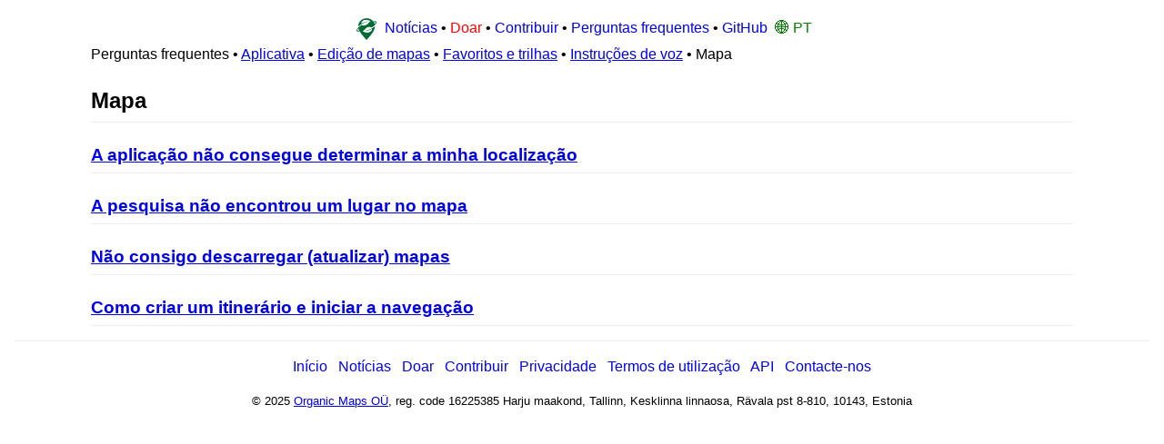

--- FILE ---
content_type: text/html; charset=utf-8
request_url: https://organicmaps.app/pt/faq/mapa/
body_size: 1945
content:


<!DOCTYPE html><html lang="pt">

<head>
  <meta charset="utf-8">
  <meta http-equiv="Content-Type" content="text/html; charset=UTF-8">
  <meta name="viewport" content="width=device-width, initial-scale=1.0, maximum-scale=1.0, user-scalable=no, viewport-fit=cover">

  <link rel="alternate" type="application/rss+xml" title="RSS" href="https://organicmaps.app/rss.xml">
  <link rel="canonical" href="https://organicmaps.app/pt/faq/mapa/">
  <meta property="og:image" content="https://organicmaps.app/images/screenshots/prague.jpg">
  
  <meta property="og:url" content="https://organicmaps.app/pt/faq/mapa/">
  <meta property="og:type" content="website">
  <meta property="og:title" content="Mapa"><meta name="twitter:card" content="summary_large_image">
  <meta name="twitter:title" content="Mapa">

  <meta name="apple-itunes-app" content="app-id=1567437057">
  <meta name="wikidata" content="Q107078602">

  <meta name="generator" content="Zola">

  <link href="https://organicmaps.app/main.css?h=e388bee0d1895e7d3a52" rel="stylesheet" type="text/css">

  <title>Mapa</title></head>

<body>
  <header>
    

  

<nav id="menu" role="navigation">
  <a href="/pt/"><span class="top_menu_logo"></span></a>
  <span>
    
    
    
      
        
      
    
    <span class="top_menu_news top_menu_item">
      <a href="/pt/news/">
        <span>Notícias</span></a>
    </span>
    •
    
    
    
      
        
      
    
    <span class="top_menu_donate top_menu_item">
      <a href="/pt/donate/">
        <span>Doar</span></a>
    </span>
    •
    
    
    
      
        
      
    
    <span class="top_menu_contribute top_menu_item">
      <a href="/pt/contribute/">
        <span>Contribuir</span></a>
    </span>
    •
    
    
    
      
        
      
    
    <span class="top_menu_faq top_menu_item">
      <a href="/pt/faq/">
        <span>Perguntas frequentes</span></a>
    </span>
    •
    
    <span class="top_menu_item">
      <a href="https://github.com/organicmaps/organicmaps" target="_blank" class="top_menu_github">
        <span>GitHub</span>
      </a>
    </span>
    <span>
  <script type="51a5bb2238cc17dec3fc5685-text/javascript">
    function onLanguageClick(langCode) {
      window.localStorage.setItem('lang', langCode);
      return true;
    }
  </script>
  <!-- Hidden checkbox is used for pure CSS toggle menu. -->
  
  
  <label class="no-print" for="lang-menu-trigger">
     🌐 PT
  </label>

  <ul class="lang-menu no-print" role="navigation">
    
  </ul>
</span>

  </span>

</nav>

  </header>

  <main>
    
    
  
<p class="faq-breadcrumbs">
    <span class="faq-title">Perguntas frequentes</span>
    
    
        •
        
            <a href="https:&#x2F;&#x2F;organicmaps.app&#x2F;pt&#x2F;faq&#x2F;aplicativa&#x2F;" class="faq-taxonomy">Aplicativa</a>
        
    
        •
        
            <a href="https:&#x2F;&#x2F;organicmaps.app&#x2F;pt&#x2F;faq&#x2F;edicao-de-mapas&#x2F;" class="faq-taxonomy">Edição de mapas</a>
        
    
        •
        
            <a href="https:&#x2F;&#x2F;organicmaps.app&#x2F;pt&#x2F;faq&#x2F;favoritos-e-trilhas&#x2F;" class="faq-taxonomy">Favoritos e trilhas</a>
        
    
        •
        
            <a href="https:&#x2F;&#x2F;organicmaps.app&#x2F;pt&#x2F;faq&#x2F;instrucoes-de-voz&#x2F;" class="faq-taxonomy">Instruções de voz</a>
        
    
        •
         
            <span class="faq-taxonomy">Mapa</span>
        
    
</p>

  <h2>Mapa</h2><h3><a href="https:&#x2F;&#x2F;organicmaps.app&#x2F;pt&#x2F;faq&#x2F;map&#x2F;can-not-find-position&#x2F;">A aplicação não consegue determinar a minha localização</a></h3><h3><a href="https:&#x2F;&#x2F;organicmaps.app&#x2F;pt&#x2F;faq&#x2F;map&#x2F;search-cannot-find-a-place&#x2F;">A pesquisa não encontrou um lugar no mapa</a></h3><h3><a href="https:&#x2F;&#x2F;organicmaps.app&#x2F;pt&#x2F;faq&#x2F;map&#x2F;cant-download-maps&#x2F;">Não consigo descarregar (atualizar) mapas</a></h3><h3><a href="https:&#x2F;&#x2F;organicmaps.app&#x2F;pt&#x2F;faq&#x2F;map&#x2F;how-to-create-a-route&#x2F;">Como criar um itinerário e iniciar a navegação</a></h3>
  </main>

  <footer>
    

    


<nav id="bottom-menu" role="navigation">
  
  
  
    
      
    
  

  
  <a href="/pt/">
    <span>Início</span></a>
  &nbsp;
  
  
  
  
    
      
    
  

  
  <a href="/pt/news/">
    <span>Notícias</span></a>
  &nbsp;
  
  
  
  
    
      
    
  

  
  <a href="/pt/donate/">
    <span>Doar</span></a>
  &nbsp;
  
  
  
  
    
      
    
  

  
  <a href="/pt/contribute/">
    <span>Contribuir</span></a>
  &nbsp;
  
  
  
  
    
      
    
  

  
  <a href="/pt/privacy/">
    <span>Privacidade</span></a>
  &nbsp;
  
  
  
  
    
      
    
  

  
  <a href="/pt/terms/">
    <span>Termos de utilização</span></a>
  &nbsp;
  
  

  <a href="https://omaps.app/api" title="How to open Organic Maps from other apps and pass the data back">API</a>
  &nbsp;
  <a href="/cdn-cgi/l/email-protection#a4ccc1c8c8cbe4cbd6c3c5cacdc7c9c5d4d78ac5d4d4">Contacte-nos</a>
</nav>
    <p>
      <span data-nosnippet>© 2025 <a href="/cdn-cgi/l/email-protection#5a363f3d3b361a35283d3b343339373b2a29743b2a2a">Organic Maps OÜ</a>, reg. code 16225385</span>
      <span data-nosnippet>Harju maakond, Tallinn, Kesklinna linnaosa, Rävala pst 8-810, 10143, Estonia</span>
    </p>
  </footer>

<!-- Cloudflare Pages Analytics --><script data-cfasync="false" src="/cdn-cgi/scripts/5c5dd728/cloudflare-static/email-decode.min.js"></script><script defer src='https://static.cloudflareinsights.com/beacon.min.js' data-cf-beacon='{"token": "0b9ba37f124a4650b15e26d8920843b0"}' type="51a5bb2238cc17dec3fc5685-text/javascript"></script><!-- Cloudflare Pages Analytics --><script src="/cdn-cgi/scripts/7d0fa10a/cloudflare-static/rocket-loader.min.js" data-cf-settings="51a5bb2238cc17dec3fc5685-|49" defer></script><script defer src="https://static.cloudflareinsights.com/beacon.min.js/vcd15cbe7772f49c399c6a5babf22c1241717689176015" integrity="sha512-ZpsOmlRQV6y907TI0dKBHq9Md29nnaEIPlkf84rnaERnq6zvWvPUqr2ft8M1aS28oN72PdrCzSjY4U6VaAw1EQ==" data-cf-beacon='{"version":"2024.11.0","token":"b28f928f324f416aac6c25e2871de0b6","server_timing":{"name":{"cfCacheStatus":true,"cfEdge":true,"cfExtPri":true,"cfL4":true,"cfOrigin":true,"cfSpeedBrain":true},"location_startswith":null}}' crossorigin="anonymous"></script>
</body>

</html>


--- FILE ---
content_type: text/css; charset=utf-8
request_url: https://organicmaps.app/main.css?h=e388bee0d1895e7d3a52
body_size: 1033
content:
@media print{.no-print,.no-print *{display:none !important}}.lang-menu{display:none;padding:0;list-style:none}.lang-menu-item{margin-left:1em}.lang-menu-item:first-child{margin-left:0}.lang-menu-link{color:green;cursor:pointer;text-align:center;white-space:nowrap;text-decoration:none}input.lang-menu-trigger{position:absolute;clip:rect(0, 0, 0, 0)}input.lang-menu-trigger:checked~.lang-menu{display:flex;flex-wrap:wrap;justify-content:center;z-index:999}input.lang-menu-trigger:checked~.lang-menu .lang-menu-item{text-align:center}input.lang-menu-trigger:checked~label{color:red}label[for=lang-menu-trigger]{color:green;cursor:pointer;text-align:center;white-space:nowrap}.top_menu_logo{background-image:url("/logos/green-on-transparent.svg");background-size:contain;background-repeat:no-repeat;background-position:left center;background-origin:content-box;width:32px;height:32px;display:inline-block;vertical-align:middle}.top_menu_item,.top_menu_item_active{white-space:nowrap}.top_menu_item a,.top_menu_item_active a{text-decoration:none}.top_menu_donate a{color:red}.github svg{fill:#000;display:inline-block;overflow:visible !important;margin-right:.5rem}@media (prefers-color-scheme: dark){.github svg{fill:#fff}}body{margin:1rem;padding:0;font-family:-apple-system,BlinkMacSystemFont,"segoe ui",Helvetica,Arial,sans-serif,"apple color emoji","segoe ui emoji","segoe ui symbol";font-size:16px;line-height:1.5;word-wrap:break-word}code{font-family:monospace;font-size:smaller}code,a{word-wrap:anywhere}pre{white-space:pre-wrap;font-size:smaller}p>code,li>code,dd>code,td>code{background:#ddd;word-wrap:break-word;box-decoration-break:clone;padding:.1rem .3rem .2rem;border-radius:.2rem}@media (prefers-color-scheme: dark){p>code,li>code,dd>code,td>code{background:#333330}}header{text-align:center}main{margin:0 auto;max-width:1080px;width:100%}figure{margin-left:0;margin-right:0}img{max-width:100%}img[alt=logo]{width:60px;position:absolute;top:0;right:0}strong{font-weight:600}.badge img{width:180px}.donate_buttons form,.donate_buttons input{display:inline;border-width:0}.donate_buttons img,.donate_buttons input[type=image]{height:48px;width:48px;padding:2px;background-color:#fff;border-radius:10px}.donate_buttons .donate_currency{position:absolute;color:#000}#screenshots img{max-width:400px}.screenshot{max-width:400px;width:100%}hr{height:2px;margin:7px;background:gray;border:0}h1,h2,h3{padding-bottom:.5rem;border-bottom:1px solid #eaecef;margin-top:24px;margin-bottom:16px;font-weight:600;line-height:1.25}p{margin:0 0 16px}ul{padding-left:20px}footer{padding-top:1rem;border-top:1px solid #eaecef;text-align:center}footer p{font-size:small}@media (width <= 768px){#badges{flex-direction:column}#badges a{margin:20px auto}.news_content_image{flex-wrap:wrap}}@media (prefers-color-scheme: dark){body{background:#121212;color:#bbb}h1,h2,h3{border-bottom:1px solid #555}footer{border-top:1px solid #555}a{color:#add8e6}a:visited{color:#f9f}:root{scrollbar-color:#333 #000}}.installPWAButton{display:none;position:fixed;top:0;left:0}#bottom-menu{margin-bottom:1em}#bottom-menu a{text-decoration:none}.menuitem_selected{text-decoration:none;border:red 2px solid;border-radius:1rem;padding:.3rem .5rem;margin:0}#crypto-table+table{font-size:smaller;display:block;overflow-x:auto;white-space:nowrap}.news_date{display:flex;flex-basis:100%;align-items:center;margin:1rem 0}.news_date::before,.news_date::after{content:"";flex-grow:1;background-color:gray;height:1px;font-size:0;line-height:0px;margin:0}.news_content_image{display:flex;align-items:flex-start;justify-content:space-between}.news_image,.news_video{max-height:520px;max-width:300px;margin:.5rem;display:inline-block;vertical-align:top;width:auto}.news_image_landscape{max-height:520px;margin:.5rem;display:inline-block;vertical-align:top;width:auto}.news_content{display:inline-block}.back_to_news{margin-top:1rem}blockquote{display:block;width:fit-content;border-radius:3px;border-left:2px solid #6d734a;margin:.5rem 0;background-color:#ececec;padding:.3rem;font-size:smaller}blockquote p{margin:0;padding:0}@media (prefers-color-scheme: dark){blockquote{background-color:#202020;color:#bbb}}img.edit-github-icon{width:20px;height:20px;vertical-align:text-bottom}.edit-on-github{display:block;margin:1rem}

--- FILE ---
content_type: image/svg+xml
request_url: https://organicmaps.app/logos/green-on-transparent.svg
body_size: 609
content:
<?xml version="1.0" encoding="UTF-8"?>
<!-- Created with Inkscape (http://www.inkscape.org/) -->
<svg version="1.1" viewBox="0 0 1024 1024" xmlns="http://www.w3.org/2000/svg" xmlns:inkscape="http://www.inkscape.org/namespaces/inkscape">
    <g inkscape:groupmode="layer" inkscape:label="Layer 1">
        <path fill="#006c35" d="m861.3562052 256.9139426c18.220574 48.4374573-79.2585233 166.2022835-172.1806378 196.4226995-168.0803471-58.2153969-173.5457836 39.5504743-311.1096159 132.4296677 162.6149552 112.4329497 332.9737882 24.8856325 329.7844002-85.7673036-127.9956457 73.3254376-208.1650824 81.3238121-254.1719349 79.1032962 154.8710218-30.6636026 322.0404219-125.7633124 357.0667834-165.7616685 0.032202 1.7749817 0.049863 3.5523114 0.049863 5.33456 0 191.0905993-295.1650572 474.6148576-295.1650572 474.6148576s-154.5086464-147.95159-239.9499331-302.4701423c-11.943516-0.1614425-83.8230022 25.9633002-110.3310391-9.051445-29.6082623-39.1049397 80.1693081-170.2028122 175.3699196-209.3102117 170.3563508 77.3261904 263.7351577-123.0971499 317.0292402-134.2068293-158.9688193-94.2135154-316.1183714-55.5493358-333.8847017 84.4353407 88.3675802-50.2172465 196.7775505-78.65765 246.8822227-76.4346744-140.7606999 28.7623957-301.9981102 132.8752019-350.2809443 172.4255642 0-159.041983 132.1505407-287.9677052 295.1650569-287.9677052 96.4018995 0 182.0095151 45.0859887 235.8744518 114.8252613 0.00335 0 96.1884344-31.2834041 109.851981 11.3787329zm-33.7059144 14.218972c-12.6607646-17.2289278-56.7341326 2.8936807-56.7341326 2.8936807 6.1678152 10.3446685 11.7002555 21.0960758 16.5352245 32.2084942 4.8995467 11.2622344 9.0867303 22.8954305 12.5044868 34.8382086 0 0 45.0041042-46.3863227 27.6944213-69.9403835zm-629.5734431 294.3797539c13.6858848 18.6189721 61.3258973-3.1309266 61.3258973-3.1309266-6.6716772-11.1802827-12.6484216-22.8033047-17.8755617-34.8139472-5.2966478-12.1727565-9.8213865-24.7454316-13.5171072-37.6545218 0 0-48.6427553 50.1397674-29.9332284 75.5993956z"/>
    </g>
</svg>
